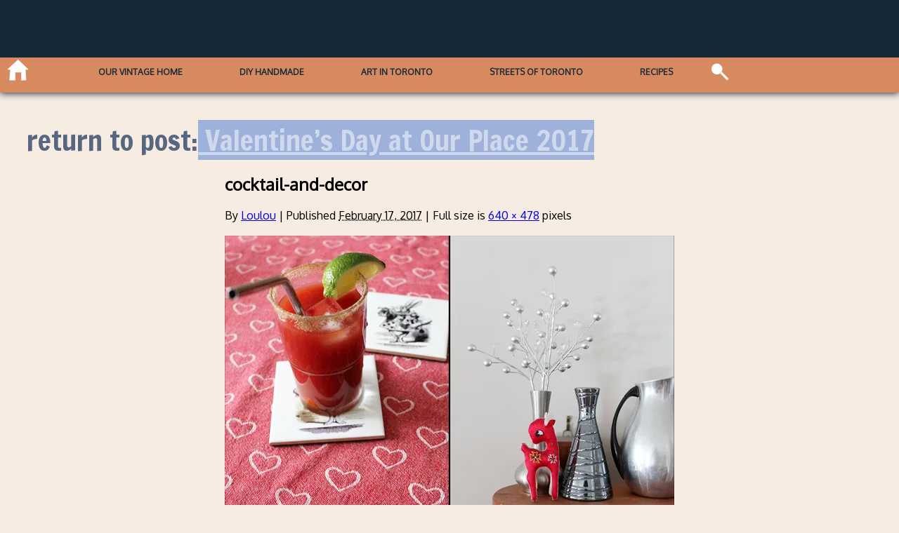

--- FILE ---
content_type: text/html; charset=UTF-8
request_url: https://www.loulou.to/time-at-home/valentines-day-at-our-place-including-some-delectable-sweet-treats/attachment/cocktail-and-decor/
body_size: 8059
content:
<!DOCTYPE html>
<html lang="en-US">
<meta charset="UTF-8" />
<meta name="viewport" content="width=device-width, initial-scale=1.0">
<head>
  <title>cocktail-and-decor | Loulou</title>
  <link rel="profile" href="http://gmpg.org/xfn/11" />
  <link rel="stylesheet" type="text/css" media="all" href="https://www.loulou.to/wp-content/themes/loulou_2023/style.css" />
  <link rel="pingback" href="https://www.loulou.to/xmlrpc.php" />
  <script>
    var  width = Math.max(document.documentElement.clientWidth, window.innerWidth || 0);
    var  height= Math.max(document.documentElement.clientHeight, window.innerHeight || 0)
    var  dratio = width/height;
    var  mydevice = null;
    var  ori= null;
    var  nuller;
    var  theme_url = 'https://www.loulou.to/wp-content/themes/loulou_2023'; 
    var  site_url = 'https://www.loulou.to';

    var  img_queue = [];
    var  sldr_queue = [];
    var  recent_queue = [];
    var  sch_queue = [];
    var  use_queue = [];

    
    
    var mobile_test ;
    var bloginfo = 'A Toronto Based Art and Lifestyle Site';

    
  </script>
 <script data-ad-client="ca-pub-4548716392420622" async src="https://pagead2.googlesyndication.com/pagead/js/adsbygoogle.js"></script>
    <meta name='robots' content='max-image-preview:large' />
<link rel='dns-prefetch' href='//fonts.googleapis.com' />
<link rel='dns-prefetch' href='//jetpack.wordpress.com' />
<link rel='dns-prefetch' href='//s0.wp.com' />
<link rel='dns-prefetch' href='//public-api.wordpress.com' />
<link rel='dns-prefetch' href='//0.gravatar.com' />
<link rel='dns-prefetch' href='//1.gravatar.com' />
<link rel='dns-prefetch' href='//2.gravatar.com' />
<link rel='dns-prefetch' href='//i0.wp.com' />
<link rel='dns-prefetch' href='//c0.wp.com' />
<link rel="alternate" type="application/rss+xml" title="Loulou &raquo; cocktail-and-decor Comments Feed" href="https://www.loulou.to/time-at-home/valentines-day-at-our-place-including-some-delectable-sweet-treats/attachment/cocktail-and-decor/feed/" />
<script type="text/javascript">
window._wpemojiSettings = {"baseUrl":"https:\/\/s.w.org\/images\/core\/emoji\/14.0.0\/72x72\/","ext":".png","svgUrl":"https:\/\/s.w.org\/images\/core\/emoji\/14.0.0\/svg\/","svgExt":".svg","source":{"concatemoji":"https:\/\/www.loulou.to\/wp-includes\/js\/wp-emoji-release.min.js?ver=6.1.9"}};
/*! This file is auto-generated */
!function(e,a,t){var n,r,o,i=a.createElement("canvas"),p=i.getContext&&i.getContext("2d");function s(e,t){var a=String.fromCharCode,e=(p.clearRect(0,0,i.width,i.height),p.fillText(a.apply(this,e),0,0),i.toDataURL());return p.clearRect(0,0,i.width,i.height),p.fillText(a.apply(this,t),0,0),e===i.toDataURL()}function c(e){var t=a.createElement("script");t.src=e,t.defer=t.type="text/javascript",a.getElementsByTagName("head")[0].appendChild(t)}for(o=Array("flag","emoji"),t.supports={everything:!0,everythingExceptFlag:!0},r=0;r<o.length;r++)t.supports[o[r]]=function(e){if(p&&p.fillText)switch(p.textBaseline="top",p.font="600 32px Arial",e){case"flag":return s([127987,65039,8205,9895,65039],[127987,65039,8203,9895,65039])?!1:!s([55356,56826,55356,56819],[55356,56826,8203,55356,56819])&&!s([55356,57332,56128,56423,56128,56418,56128,56421,56128,56430,56128,56423,56128,56447],[55356,57332,8203,56128,56423,8203,56128,56418,8203,56128,56421,8203,56128,56430,8203,56128,56423,8203,56128,56447]);case"emoji":return!s([129777,127995,8205,129778,127999],[129777,127995,8203,129778,127999])}return!1}(o[r]),t.supports.everything=t.supports.everything&&t.supports[o[r]],"flag"!==o[r]&&(t.supports.everythingExceptFlag=t.supports.everythingExceptFlag&&t.supports[o[r]]);t.supports.everythingExceptFlag=t.supports.everythingExceptFlag&&!t.supports.flag,t.DOMReady=!1,t.readyCallback=function(){t.DOMReady=!0},t.supports.everything||(n=function(){t.readyCallback()},a.addEventListener?(a.addEventListener("DOMContentLoaded",n,!1),e.addEventListener("load",n,!1)):(e.attachEvent("onload",n),a.attachEvent("onreadystatechange",function(){"complete"===a.readyState&&t.readyCallback()})),(e=t.source||{}).concatemoji?c(e.concatemoji):e.wpemoji&&e.twemoji&&(c(e.twemoji),c(e.wpemoji)))}(window,document,window._wpemojiSettings);
</script>
<style type="text/css">
img.wp-smiley,
img.emoji {
	display: inline !important;
	border: none !important;
	box-shadow: none !important;
	height: 1em !important;
	width: 1em !important;
	margin: 0 0.07em !important;
	vertical-align: -0.1em !important;
	background: none !important;
	padding: 0 !important;
}
</style>
	<link rel='stylesheet' id='fonter0-css' href='https://fonts.googleapis.com/css?family=Oxygen&#038;ver=6.1.9' type='text/css' media='all' />
<link rel='stylesheet' id='fonter1-css' href='https://fonts.googleapis.com/css?family=Poppins&#038;ver=6.1.9' type='text/css' media='all' />
<link rel='stylesheet' id='fonter2-css' href='https://fonts.googleapis.com/css?family=Kanit&#038;ver=6.1.9' type='text/css' media='all' />
<link rel='stylesheet' id='fonter3-css' href='https://fonts.googleapis.com/css?family=Hind+Siliguri&#038;ver=6.1.9' type='text/css' media='all' />
<link rel='stylesheet' id='fonter4-css' href='https://fonts.googleapis.com/css?family=Francois+One&#038;ver=6.1.9' type='text/css' media='all' />
<link rel='stylesheet' id='wp-block-library-css' href='https://c0.wp.com/c/6.1.9/wp-includes/css/dist/block-library/style.min.css' type='text/css' media='all' />
<style id='wp-block-library-inline-css' type='text/css'>
.has-text-align-justify{text-align:justify;}
</style>
<link rel='stylesheet' id='ll-recipe-style-css' href='https://www.loulou.to/wp-content/plugins/ll-recipe/style.css?ver=1636037417' type='text/css' media='all' />
<link rel='stylesheet' id='mediaelement-css' href='https://c0.wp.com/c/6.1.9/wp-includes/js/mediaelement/mediaelementplayer-legacy.min.css' type='text/css' media='all' />
<link rel='stylesheet' id='wp-mediaelement-css' href='https://c0.wp.com/c/6.1.9/wp-includes/js/mediaelement/wp-mediaelement.min.css' type='text/css' media='all' />
<link rel='stylesheet' id='theme-style-css' href='https://www.loulou.to/wp-content/themes/loulou_2023/style.css?ver=1' type='text/css' media='all' />
<link rel='stylesheet' id='classic-theme-styles-css' href='https://c0.wp.com/c/6.1.9/wp-includes/css/classic-themes.min.css' type='text/css' media='all' />
<style id='global-styles-inline-css' type='text/css'>
body{--wp--preset--color--black: #000000;--wp--preset--color--cyan-bluish-gray: #abb8c3;--wp--preset--color--white: #ffffff;--wp--preset--color--pale-pink: #f78da7;--wp--preset--color--vivid-red: #cf2e2e;--wp--preset--color--luminous-vivid-orange: #ff6900;--wp--preset--color--luminous-vivid-amber: #fcb900;--wp--preset--color--light-green-cyan: #7bdcb5;--wp--preset--color--vivid-green-cyan: #00d084;--wp--preset--color--pale-cyan-blue: #8ed1fc;--wp--preset--color--vivid-cyan-blue: #0693e3;--wp--preset--color--vivid-purple: #9b51e0;--wp--preset--gradient--vivid-cyan-blue-to-vivid-purple: linear-gradient(135deg,rgba(6,147,227,1) 0%,rgb(155,81,224) 100%);--wp--preset--gradient--light-green-cyan-to-vivid-green-cyan: linear-gradient(135deg,rgb(122,220,180) 0%,rgb(0,208,130) 100%);--wp--preset--gradient--luminous-vivid-amber-to-luminous-vivid-orange: linear-gradient(135deg,rgba(252,185,0,1) 0%,rgba(255,105,0,1) 100%);--wp--preset--gradient--luminous-vivid-orange-to-vivid-red: linear-gradient(135deg,rgba(255,105,0,1) 0%,rgb(207,46,46) 100%);--wp--preset--gradient--very-light-gray-to-cyan-bluish-gray: linear-gradient(135deg,rgb(238,238,238) 0%,rgb(169,184,195) 100%);--wp--preset--gradient--cool-to-warm-spectrum: linear-gradient(135deg,rgb(74,234,220) 0%,rgb(151,120,209) 20%,rgb(207,42,186) 40%,rgb(238,44,130) 60%,rgb(251,105,98) 80%,rgb(254,248,76) 100%);--wp--preset--gradient--blush-light-purple: linear-gradient(135deg,rgb(255,206,236) 0%,rgb(152,150,240) 100%);--wp--preset--gradient--blush-bordeaux: linear-gradient(135deg,rgb(254,205,165) 0%,rgb(254,45,45) 50%,rgb(107,0,62) 100%);--wp--preset--gradient--luminous-dusk: linear-gradient(135deg,rgb(255,203,112) 0%,rgb(199,81,192) 50%,rgb(65,88,208) 100%);--wp--preset--gradient--pale-ocean: linear-gradient(135deg,rgb(255,245,203) 0%,rgb(182,227,212) 50%,rgb(51,167,181) 100%);--wp--preset--gradient--electric-grass: linear-gradient(135deg,rgb(202,248,128) 0%,rgb(113,206,126) 100%);--wp--preset--gradient--midnight: linear-gradient(135deg,rgb(2,3,129) 0%,rgb(40,116,252) 100%);--wp--preset--duotone--dark-grayscale: url('#wp-duotone-dark-grayscale');--wp--preset--duotone--grayscale: url('#wp-duotone-grayscale');--wp--preset--duotone--purple-yellow: url('#wp-duotone-purple-yellow');--wp--preset--duotone--blue-red: url('#wp-duotone-blue-red');--wp--preset--duotone--midnight: url('#wp-duotone-midnight');--wp--preset--duotone--magenta-yellow: url('#wp-duotone-magenta-yellow');--wp--preset--duotone--purple-green: url('#wp-duotone-purple-green');--wp--preset--duotone--blue-orange: url('#wp-duotone-blue-orange');--wp--preset--font-size--small: 13px;--wp--preset--font-size--medium: 20px;--wp--preset--font-size--large: 36px;--wp--preset--font-size--x-large: 42px;--wp--preset--spacing--20: 0.44rem;--wp--preset--spacing--30: 0.67rem;--wp--preset--spacing--40: 1rem;--wp--preset--spacing--50: 1.5rem;--wp--preset--spacing--60: 2.25rem;--wp--preset--spacing--70: 3.38rem;--wp--preset--spacing--80: 5.06rem;}:where(.is-layout-flex){gap: 0.5em;}body .is-layout-flow > .alignleft{float: left;margin-inline-start: 0;margin-inline-end: 2em;}body .is-layout-flow > .alignright{float: right;margin-inline-start: 2em;margin-inline-end: 0;}body .is-layout-flow > .aligncenter{margin-left: auto !important;margin-right: auto !important;}body .is-layout-constrained > .alignleft{float: left;margin-inline-start: 0;margin-inline-end: 2em;}body .is-layout-constrained > .alignright{float: right;margin-inline-start: 2em;margin-inline-end: 0;}body .is-layout-constrained > .aligncenter{margin-left: auto !important;margin-right: auto !important;}body .is-layout-constrained > :where(:not(.alignleft):not(.alignright):not(.alignfull)){max-width: var(--wp--style--global--content-size);margin-left: auto !important;margin-right: auto !important;}body .is-layout-constrained > .alignwide{max-width: var(--wp--style--global--wide-size);}body .is-layout-flex{display: flex;}body .is-layout-flex{flex-wrap: wrap;align-items: center;}body .is-layout-flex > *{margin: 0;}:where(.wp-block-columns.is-layout-flex){gap: 2em;}.has-black-color{color: var(--wp--preset--color--black) !important;}.has-cyan-bluish-gray-color{color: var(--wp--preset--color--cyan-bluish-gray) !important;}.has-white-color{color: var(--wp--preset--color--white) !important;}.has-pale-pink-color{color: var(--wp--preset--color--pale-pink) !important;}.has-vivid-red-color{color: var(--wp--preset--color--vivid-red) !important;}.has-luminous-vivid-orange-color{color: var(--wp--preset--color--luminous-vivid-orange) !important;}.has-luminous-vivid-amber-color{color: var(--wp--preset--color--luminous-vivid-amber) !important;}.has-light-green-cyan-color{color: var(--wp--preset--color--light-green-cyan) !important;}.has-vivid-green-cyan-color{color: var(--wp--preset--color--vivid-green-cyan) !important;}.has-pale-cyan-blue-color{color: var(--wp--preset--color--pale-cyan-blue) !important;}.has-vivid-cyan-blue-color{color: var(--wp--preset--color--vivid-cyan-blue) !important;}.has-vivid-purple-color{color: var(--wp--preset--color--vivid-purple) !important;}.has-black-background-color{background-color: var(--wp--preset--color--black) !important;}.has-cyan-bluish-gray-background-color{background-color: var(--wp--preset--color--cyan-bluish-gray) !important;}.has-white-background-color{background-color: var(--wp--preset--color--white) !important;}.has-pale-pink-background-color{background-color: var(--wp--preset--color--pale-pink) !important;}.has-vivid-red-background-color{background-color: var(--wp--preset--color--vivid-red) !important;}.has-luminous-vivid-orange-background-color{background-color: var(--wp--preset--color--luminous-vivid-orange) !important;}.has-luminous-vivid-amber-background-color{background-color: var(--wp--preset--color--luminous-vivid-amber) !important;}.has-light-green-cyan-background-color{background-color: var(--wp--preset--color--light-green-cyan) !important;}.has-vivid-green-cyan-background-color{background-color: var(--wp--preset--color--vivid-green-cyan) !important;}.has-pale-cyan-blue-background-color{background-color: var(--wp--preset--color--pale-cyan-blue) !important;}.has-vivid-cyan-blue-background-color{background-color: var(--wp--preset--color--vivid-cyan-blue) !important;}.has-vivid-purple-background-color{background-color: var(--wp--preset--color--vivid-purple) !important;}.has-black-border-color{border-color: var(--wp--preset--color--black) !important;}.has-cyan-bluish-gray-border-color{border-color: var(--wp--preset--color--cyan-bluish-gray) !important;}.has-white-border-color{border-color: var(--wp--preset--color--white) !important;}.has-pale-pink-border-color{border-color: var(--wp--preset--color--pale-pink) !important;}.has-vivid-red-border-color{border-color: var(--wp--preset--color--vivid-red) !important;}.has-luminous-vivid-orange-border-color{border-color: var(--wp--preset--color--luminous-vivid-orange) !important;}.has-luminous-vivid-amber-border-color{border-color: var(--wp--preset--color--luminous-vivid-amber) !important;}.has-light-green-cyan-border-color{border-color: var(--wp--preset--color--light-green-cyan) !important;}.has-vivid-green-cyan-border-color{border-color: var(--wp--preset--color--vivid-green-cyan) !important;}.has-pale-cyan-blue-border-color{border-color: var(--wp--preset--color--pale-cyan-blue) !important;}.has-vivid-cyan-blue-border-color{border-color: var(--wp--preset--color--vivid-cyan-blue) !important;}.has-vivid-purple-border-color{border-color: var(--wp--preset--color--vivid-purple) !important;}.has-vivid-cyan-blue-to-vivid-purple-gradient-background{background: var(--wp--preset--gradient--vivid-cyan-blue-to-vivid-purple) !important;}.has-light-green-cyan-to-vivid-green-cyan-gradient-background{background: var(--wp--preset--gradient--light-green-cyan-to-vivid-green-cyan) !important;}.has-luminous-vivid-amber-to-luminous-vivid-orange-gradient-background{background: var(--wp--preset--gradient--luminous-vivid-amber-to-luminous-vivid-orange) !important;}.has-luminous-vivid-orange-to-vivid-red-gradient-background{background: var(--wp--preset--gradient--luminous-vivid-orange-to-vivid-red) !important;}.has-very-light-gray-to-cyan-bluish-gray-gradient-background{background: var(--wp--preset--gradient--very-light-gray-to-cyan-bluish-gray) !important;}.has-cool-to-warm-spectrum-gradient-background{background: var(--wp--preset--gradient--cool-to-warm-spectrum) !important;}.has-blush-light-purple-gradient-background{background: var(--wp--preset--gradient--blush-light-purple) !important;}.has-blush-bordeaux-gradient-background{background: var(--wp--preset--gradient--blush-bordeaux) !important;}.has-luminous-dusk-gradient-background{background: var(--wp--preset--gradient--luminous-dusk) !important;}.has-pale-ocean-gradient-background{background: var(--wp--preset--gradient--pale-ocean) !important;}.has-electric-grass-gradient-background{background: var(--wp--preset--gradient--electric-grass) !important;}.has-midnight-gradient-background{background: var(--wp--preset--gradient--midnight) !important;}.has-small-font-size{font-size: var(--wp--preset--font-size--small) !important;}.has-medium-font-size{font-size: var(--wp--preset--font-size--medium) !important;}.has-large-font-size{font-size: var(--wp--preset--font-size--large) !important;}.has-x-large-font-size{font-size: var(--wp--preset--font-size--x-large) !important;}
.wp-block-navigation a:where(:not(.wp-element-button)){color: inherit;}
:where(.wp-block-columns.is-layout-flex){gap: 2em;}
.wp-block-pullquote{font-size: 1.5em;line-height: 1.6;}
</style>
<link rel='stylesheet' id='jetpack_css-css' href='https://c0.wp.com/p/jetpack/11.5.3/css/jetpack.css' type='text/css' media='all' />
<script type='text/javascript' src='https://c0.wp.com/c/6.1.9/wp-includes/js/jquery/jquery.min.js' id='jquery-core-js'></script>
<script type='text/javascript' src='https://c0.wp.com/c/6.1.9/wp-includes/js/jquery/jquery-migrate.min.js' id='jquery-migrate-js'></script>
<script type='text/javascript' src='https://www.loulou.to/wp-content/plugins/ll-recipe/print-core.js?ver=1.1.0' id='ll-recipe-print-core-js'></script>
<script type='text/javascript' src='https://www.loulou.to/wp-content/themes/loulou_2023/js/core.js?ver=1.1.1' id='core-js'></script>
<script type='text/javascript' src='https://www.loulou.to/wp-content/themes/loulou_2023/js/ajax-classes.js?ver=1.1.0' id='ajaxer-js'></script>
<script type='text/javascript' src='https://www.loulou.to/wp-content/themes/loulou_2023/js/jquery.mobile.custom.min.js' id='mobly-js'></script>
<link rel="https://api.w.org/" href="https://www.loulou.to/wp-json/" /><link rel="alternate" type="application/json" href="https://www.loulou.to/wp-json/wp/v2/media/35279" /><link rel="EditURI" type="application/rsd+xml" title="RSD" href="https://www.loulou.to/xmlrpc.php?rsd" />
<link rel="wlwmanifest" type="application/wlwmanifest+xml" href="https://www.loulou.to/wp-includes/wlwmanifest.xml" />
<meta name="generator" content="WordPress 6.1.9" />
<link rel='shortlink' href='https://wp.me/a1Vx7S-9b1' />
<link rel="alternate" type="application/json+oembed" href="https://www.loulou.to/wp-json/oembed/1.0/embed?url=https%3A%2F%2Fwww.loulou.to%2Ftime-at-home%2Fvalentines-day-at-our-place-including-some-delectable-sweet-treats%2Fattachment%2Fcocktail-and-decor%2F" />
<link rel="alternate" type="text/xml+oembed" href="https://www.loulou.to/wp-json/oembed/1.0/embed?url=https%3A%2F%2Fwww.loulou.to%2Ftime-at-home%2Fvalentines-day-at-our-place-including-some-delectable-sweet-treats%2Fattachment%2Fcocktail-and-decor%2F&#038;format=xml" />
<script>
  (function(i,s,o,g,r,a,m){i['GoogleAnalyticsObject']=r;i[r]=i[r]||function(){
  (i[r].q=i[r].q||[]).push(arguments)},i[r].l=1*new Date();a=s.createElement(o),
  m=s.getElementsByTagName(o)[0];a.async=1;a.src=g;m.parentNode.insertBefore(a,m)
  })(window,document,'script','//www.google-analytics.com/analytics.js','ga');

  ga('create', 'UA-43696738-1', 'auto');
  ga('send', 'pageview');

</script>
	<style>img#wpstats{display:none}</style>
		  <!-- Global site tag (gtag.js) - Google Analytics -->
<script async src="https://www.googletagmanager.com/gtag/js?id=UA-43696738-1"></script>
<script>
  window.dataLayer = window.dataLayer || [];
  function gtag(){dataLayer.push(arguments);}
  gtag('js', new Date());

  gtag('config', 'UA-43696738-1');
</script>


  			<style type="text/css">
				/* If html does not have either class, do not show lazy loaded images. */
				html:not( .jetpack-lazy-images-js-enabled ):not( .js ) .jetpack-lazy-image {
					display: none;
				}
			</style>
			<script>
				document.documentElement.classList.add(
					'jetpack-lazy-images-js-enabled'
				);
			</script>
		
<!-- Jetpack Open Graph Tags -->
<meta property="og:type" content="article" />
<meta property="og:title" content="cocktail-and-decor" />
<meta property="og:url" content="https://www.loulou.to/time-at-home/valentines-day-at-our-place-including-some-delectable-sweet-treats/attachment/cocktail-and-decor/" />
<meta property="og:description" content="Visit the post for more." />
<meta property="article:published_time" content="2017-02-17T23:53:58+00:00" />
<meta property="article:modified_time" content="2017-02-17T23:53:58+00:00" />
<meta property="og:site_name" content="Loulou" />
<meta property="og:image" content="https://www.loulou.to/wp-content/uploads/2017/02/cocktail-and-decor.jpg" />
<meta property="og:image:alt" content="" />
<meta property="og:locale" content="en_US" />
<meta name="twitter:text:title" content="cocktail-and-decor" />
<meta name="twitter:image" content="https://i0.wp.com/www.loulou.to/wp-content/uploads/2017/02/cocktail-and-decor.jpg?fit=640%2C478&#038;ssl=1&#038;w=640" />
<meta name="twitter:card" content="summary_large_image" />
<meta name="twitter:description" content="Visit the post for more." />

<!-- End Jetpack Open Graph Tags -->
</head>
<!--header.php-->
<body class="attachment attachment-template-default single single-attachment postid-35279 attachmentid-35279 attachment-jpeg">
<div id="wrapper" class="hfeed">
  <header id="header" class="page-header front-header">
    <div class="logo_inner" id="logo_canvas" onclick="location.reload(true)" ></div>
    <nav> 
      <div id="mobile-menu" class="mob-menu"></div>
      <div class="menu-wrapper" id="menu-wrapper">
        <span class="home-icon" onclick="gohome()"></span>  
      <!-- menu desktop tablet-->
        <div class="menu-menu-1-container"><ul id="menu-menu-1" class="menu-main-container"><li id="menu-item-44224" class="menu-item menu-item-type-taxonomy menu-item-object-category menu-item-44224"><a href="https://www.loulou.to/category/our-vintage-home/">Our Vintage Home</a></li>
<li id="menu-item-39481" class="menu-item menu-item-type-taxonomy menu-item-object-category menu-item-39481"><a href="https://www.loulou.to/category/making-things/">DIY Handmade</a></li>
<li id="menu-item-39487" class="menu-item menu-item-type-taxonomy menu-item-object-category menu-item-39487"><a href="https://www.loulou.to/category/art-in-toronto/">Art in Toronto</a></li>
<li id="menu-item-48906" class="menu-item menu-item-type-taxonomy menu-item-object-category menu-item-48906"><a href="https://www.loulou.to/category/streets-of-toronto/">Streets of Toronto</a></li>
<li id="menu-item-39821" class="menu-item menu-item-type-taxonomy menu-item-object-category menu-item-39821"><a href="https://www.loulou.to/category/recipes/">Recipes</a></li>
</ul></div>       <div class="icon-menu-wrapper">  
        <div class="search">
          <form role="search" method="get" id="ll-search-form" class="search-form" action="https://www.loulou.to/">
   
    
        <input type="search" class="search-field" id="ll-search-field"
            value="" name="s" placeholder=""
           title="Search for:" />
	  <input type="submit" class="search-submit" 
        value="Go" />
</form>        </div>
        
      </div>
     </div>
    </nav>
   
  </header>
<!--header-->
		<div id="container" class="single-attachment">
			<div id="content" role="main">

			

						<div class="the-loulou-post loulou-single posts_feed"">
			<h1 class="page-title goback">return to post:<a href="https://www.loulou.to/time-at-home/valentines-day-at-our-place-including-some-delectable-sweet-treats/" title="Return to Valentine&#8217;s Day at Our Place 2017" rel="gallery"><span class="meta-nav"></span> Valentine&#8217;s Day at Our Place 2017</a></h1>
		 <section class="loulou-post-attachment >
					
				
				<div id="post-35279" class="post-35279 attachment type-attachment status-inherit hentry">
					<h2 class="entry-title">cocktail-and-decor</h2>

					<div class="entry-meta">
						<span class="meta-prep meta-prep-author">By</span> <span class="author vcard"><a class="url fn n" href="https://www.loulou.to/author/loulou/" title="View all posts by Loulou" rel="author">Loulou</a></span>						<span class="meta-sep">|</span>
						<span class="meta-prep meta-prep-entry-date">Published</span> <span class="entry-date"><abbr class="published" title="6:53 pm">February 17, 2017</abbr></span> <span class="meta-sep">|</span> Full size is <a href="https://www.loulou.to/wp-content/uploads/2017/02/cocktail-and-decor.jpg" title="Link to full-size image">640 &times; 478</a> pixels											</div><!-- .entry-meta -->

					<div class="entry-content">
						<div class="entry-attachment">
						<p class="attachment"><a href="https://www.loulou.to/time-at-home/valentines-day-at-our-place-including-some-delectable-sweet-treats/attachment/making-a-valentine-with-stickers-from-german-magazine/" title="cocktail-and-decor" rel="attachment"><img width="640" height="478" src="https://i0.wp.com/www.loulou.to/wp-content/uploads/2017/02/cocktail-and-decor.jpg?fit=640%2C478&amp;ssl=1" class="attachment-900x900 size-900x900 jetpack-lazy-image" alt="" decoding="async" loading="lazy" data-lazy-srcset="https://i0.wp.com/www.loulou.to/wp-content/uploads/2017/02/cocktail-and-decor.jpg?w=640&amp;ssl=1 640w, https://i0.wp.com/www.loulou.to/wp-content/uploads/2017/02/cocktail-and-decor.jpg?resize=300%2C224&amp;ssl=1 300w" data-lazy-sizes="(max-width: 640px) 100vw, 640px" data-lazy-src="https://i0.wp.com/www.loulou.to/wp-content/uploads/2017/02/cocktail-and-decor.jpg?fit=640%2C478&amp;ssl=1&amp;is-pending-load=1" srcset="[data-uri]" /></a></p>














						<div id="nav-below" class="navigation loulou-nav">
							<div class="nav-previous"><a href='https://www.loulou.to/time-at-home/valentines-day-at-our-place-including-some-delectable-sweet-treats/attachment/gifts-2/'><span class="meta-nav"></span>previous post image</a></div>
							<div class="nav-next"><a href='https://www.loulou.to/time-at-home/valentines-day-at-our-place-including-some-delectable-sweet-treats/attachment/making-a-valentine-with-stickers-from-german-magazine/'>next post image<span class="meta-nav"></span></a></div>
						</div><!-- #nav-below -->
						</div><!-- .entry-attachment -->
						<div class="entry-caption"></div>


					</div><!-- .entry-content -->

					
				</div><!-- #post-## -->


			<div id="comments" class="loulou-comments">




		<div id="respond" class="comment-respond">
							<h3 id="reply-title" class="comment-reply-title">Leave a Comment					<small><a rel="nofollow" id="cancel-comment-reply-link" href="/time-at-home/valentines-day-at-our-place-including-some-delectable-sweet-treats/attachment/cocktail-and-decor/#respond" style="display:none;">Cancel reply</a></small>
				</h3>
						<form id="commentform" class="comment-form">
				<iframe
					title="Comment Form"
					src="https://jetpack.wordpress.com/jetpack-comment/?blogid=28488372&#038;postid=35279&#038;comment_registration=0&#038;require_name_email=1&#038;stc_enabled=1&#038;stb_enabled=1&#038;show_avatars=0&#038;avatar_default=blank&#038;greeting=Leave+a+Comment&#038;jetpack_comments_nonce=8697e71b64&#038;greeting_reply=Leave+a+Reply+to+%25s&#038;color_scheme=light&#038;lang=en_US&#038;jetpack_version=11.5.3&#038;show_cookie_consent=10&#038;has_cookie_consent=0&#038;token_key=%3Bnormal%3B&#038;sig=460ed6d8256286b622d9a8b1d55ecb015d7f30df#parent=https%3A%2F%2Fwww.loulou.to%2Ftime-at-home%2Fvalentines-day-at-our-place-including-some-delectable-sweet-treats%2Fattachment%2Fcocktail-and-decor%2F"
											name="jetpack_remote_comment"
						style="width:100%; height: 430px; border:0;"
										class="jetpack_remote_comment"
					id="jetpack_remote_comment"
					sandbox="allow-same-origin allow-top-navigation allow-scripts allow-forms allow-popups"
				>
									</iframe>
									<!--[if !IE]><!-->
					<script>
						document.addEventListener('DOMContentLoaded', function () {
							var commentForms = document.getElementsByClassName('jetpack_remote_comment');
							for (var i = 0; i < commentForms.length; i++) {
								commentForms[i].allowTransparency = false;
								commentForms[i].scrolling = 'no';
							}
						});
					</script>
					<!--<![endif]-->
							</form>
		</div>

		
		<input type="hidden" name="comment_parent" id="comment_parent" value="" />

		
</div><!-- #comments -->
</section>
</div>

			</div><!-- #content -->
		</div><!-- #container -->

<script type='text/javascript' src='https://c0.wp.com/c/6.1.9/wp-includes/js/jquery/ui/effect.min.js' id='jquery-effects-core-js'></script>
<script type='text/javascript' src='https://c0.wp.com/c/6.1.9/wp-includes/js/jquery/ui/effect-slide.min.js' id='jquery-effects-slide-js'></script>
<script type='text/javascript' src='https://c0.wp.com/p/jetpack/11.5.3/_inc/build/photon/photon.min.js' id='jetpack-photon-js'></script>
<script type='text/javascript' src='https://www.loulou.to/wp-content/plugins/jetpack/jetpack_vendor/automattic/jetpack-lazy-images/dist/intersection-observer.js?minify=false&#038;ver=83ec8aa758f883d6da14' id='jetpack-lazy-images-polyfill-intersectionobserver-js'></script>
<script type='text/javascript' id='jetpack-lazy-images-js-extra'>
/* <![CDATA[ */
var jetpackLazyImagesL10n = {"loading_warning":"Images are still loading. Please cancel your print and try again."};
/* ]]> */
</script>
<script type='text/javascript' src='https://www.loulou.to/wp-content/plugins/jetpack/jetpack_vendor/automattic/jetpack-lazy-images/dist/lazy-images.js?minify=false&#038;ver=8767d0da914b289bd862' id='jetpack-lazy-images-js'></script>
<script defer type='text/javascript' src='https://www.loulou.to/wp-content/plugins/akismet/_inc/akismet-frontend.js?ver=1668199911' id='akismet-frontend-js'></script>

		<!--[if IE]>
		<script type="text/javascript">
			if ( 0 === window.location.hash.indexOf( '#comment-' ) ) {
				// window.location.reload() doesn't respect the Hash in IE
				window.location.hash = window.location.hash;
			}
		</script>
		<![endif]-->
		<script type="text/javascript">
			(function () {
				var comm_par_el = document.getElementById( 'comment_parent' ),
					comm_par = ( comm_par_el && comm_par_el.value ) ? comm_par_el.value : '',
					frame = document.getElementById( 'jetpack_remote_comment' ),
					tellFrameNewParent;

				tellFrameNewParent = function () {
					if ( comm_par ) {
						frame.src = "https://jetpack.wordpress.com/jetpack-comment/?blogid=28488372&postid=35279&comment_registration=0&require_name_email=1&stc_enabled=1&stb_enabled=1&show_avatars=0&avatar_default=blank&greeting=Leave+a+Comment&jetpack_comments_nonce=8697e71b64&greeting_reply=Leave+a+Reply+to+%25s&color_scheme=light&lang=en_US&jetpack_version=11.5.3&show_cookie_consent=10&has_cookie_consent=0&token_key=%3Bnormal%3B&sig=460ed6d8256286b622d9a8b1d55ecb015d7f30df#parent=https%3A%2F%2Fwww.loulou.to%2Ftime-at-home%2Fvalentines-day-at-our-place-including-some-delectable-sweet-treats%2Fattachment%2Fcocktail-and-decor%2F" + '&replytocom=' + parseInt( comm_par, 10 ).toString();
					} else {
						frame.src = "https://jetpack.wordpress.com/jetpack-comment/?blogid=28488372&postid=35279&comment_registration=0&require_name_email=1&stc_enabled=1&stb_enabled=1&show_avatars=0&avatar_default=blank&greeting=Leave+a+Comment&jetpack_comments_nonce=8697e71b64&greeting_reply=Leave+a+Reply+to+%25s&color_scheme=light&lang=en_US&jetpack_version=11.5.3&show_cookie_consent=10&has_cookie_consent=0&token_key=%3Bnormal%3B&sig=460ed6d8256286b622d9a8b1d55ecb015d7f30df#parent=https%3A%2F%2Fwww.loulou.to%2Ftime-at-home%2Fvalentines-day-at-our-place-including-some-delectable-sweet-treats%2Fattachment%2Fcocktail-and-decor%2F";
					}
				};

				
				if ( 'undefined' !== typeof addComment ) {
					addComment._Jetpack_moveForm = addComment.moveForm;

					addComment.moveForm = function ( commId, parentId, respondId, postId ) {
						var returnValue = addComment._Jetpack_moveForm( commId, parentId, respondId, postId ),
							cancelClick, cancel;

						if ( false === returnValue ) {
							cancel = document.getElementById( 'cancel-comment-reply-link' );
							cancelClick = cancel.onclick;
							cancel.onclick = function () {
								var cancelReturn = cancelClick.call( this );
								if ( false !== cancelReturn ) {
									return cancelReturn;
								}

								if ( ! comm_par ) {
									return cancelReturn;
								}

								comm_par = 0;

								tellFrameNewParent();

								return cancelReturn;
							};
						}

						if ( comm_par == parentId ) {
							return returnValue;
						}

						comm_par = parentId;

						tellFrameNewParent();

						return returnValue;
					};
				}

				
				// Do the post message bit after the dom has loaded.
				document.addEventListener( 'DOMContentLoaded', function () {
					var iframe_url = "https:\/\/jetpack.wordpress.com";
					if ( window.postMessage ) {
						if ( document.addEventListener ) {
							window.addEventListener( 'message', function ( event ) {
								var origin = event.origin.replace( /^http:\/\//i, 'https://' );
								if ( iframe_url.replace( /^http:\/\//i, 'https://' ) !== origin ) {
									return;
								}
								frame.style.height = event.data + 'px';
							});
						} else if ( document.attachEvent ) {
							window.attachEvent( 'message', function ( event ) {
								var origin = event.origin.replace( /^http:\/\//i, 'https://' );
								if ( iframe_url.replace( /^http:\/\//i, 'https://' ) !== origin ) {
									return;
								}
								frame.style.height = event.data + 'px';
							});
						}
					}
				})

			})();
		</script>

			<script src='https://stats.wp.com/e-202604.js' defer></script>
	<script>
		_stq = window._stq || [];
		_stq.push([ 'view', {v:'ext',blog:'28488372',post:'35279',tz:'-5',srv:'www.loulou.to',j:'1:11.5.3'} ]);
		_stq.push([ 'clickTrackerInit', '28488372', '35279' ]);
	</script>

--- FILE ---
content_type: text/html; charset=utf-8
request_url: https://www.google.com/recaptcha/api2/aframe
body_size: 267
content:
<!DOCTYPE HTML><html><head><meta http-equiv="content-type" content="text/html; charset=UTF-8"></head><body><script nonce="kooW1gaQJICAwkPlrUG8ng">/** Anti-fraud and anti-abuse applications only. See google.com/recaptcha */ try{var clients={'sodar':'https://pagead2.googlesyndication.com/pagead/sodar?'};window.addEventListener("message",function(a){try{if(a.source===window.parent){var b=JSON.parse(a.data);var c=clients[b['id']];if(c){var d=document.createElement('img');d.src=c+b['params']+'&rc='+(localStorage.getItem("rc::a")?sessionStorage.getItem("rc::b"):"");window.document.body.appendChild(d);sessionStorage.setItem("rc::e",parseInt(sessionStorage.getItem("rc::e")||0)+1);localStorage.setItem("rc::h",'1768985869399');}}}catch(b){}});window.parent.postMessage("_grecaptcha_ready", "*");}catch(b){}</script></body></html>

--- FILE ---
content_type: text/javascript
request_url: https://www.loulou.to/wp-content/themes/loulou_2023/js/core.js?ver=1.1.1
body_size: 10499
content:
var nuller;
function AJIMG(){
  this.width= 0;
  this.height= 0;
  this.src= null;
  this.id= null;
}


function gohome(){
  window.location.href=site_url; 
}    
/**
 * utility function switches cursor to default state
 * @return {null}
 */
function default_cursor(){
  document.body.style.cursor= 'default';
}
/**
 * utility function switches cursor to a pointer
 * @return {null}
 */
function point_cursor(){
  document.body.style.cursor='pointer';
}

function add_trenders(id){
  var t = JSON.parse(mytrends);

  var wrap, fimg, title, s, alink;
  var xcount = 0;
  for( var i= 0 ; i < 4; i++){
    if( t[i].id != id){

      
      wrap= document.getElementById("trend"+xcount);
      sq = jQuery( wrap).width();
  
      fimg = document.createElement("img");
      fimg.setAttribute("src", t[i].img );
      wrap.appendChild(fimg);
      SLDR.position_image(fimg,parseInt(sq),145,640,198 );
      alink = document.createElement("a");
      alink.setAttribute("href", "?p="+t[i].id);
      title = document.createElement("span");
      title.setAttribute("class","trend-title");
      title.innerHTML =  t[i].title;
      title.onmouseover = point_cursor;
      title.onmouseleave = default_cursor;
      alink.appendChild(title);
      wrap.appendChild(alink) ;
      xcount++;
    }
  }
}



/**
   * [position_image description]
   * @param  {object} imga, DOM object for image 
   * @param  {integer} sw ,  container width
   * @param  {integer} sh , container height
   * @param  {integer} bw ,  image natural width
   * @param  {integer} bh   image natura height
   * @return {null}  
   */

var SLDR = {
  activ: false,
  ipos: 0,
  store:[],
  position_image2: function(imga,sw, sh, bw, bh){
    jQuery(imga).css({
      height: '100%',
      position: 'absolute',
      left: '50%',
      transform: 'translateX(-50%)'
    });
 },


 position_image: function(imga,sw, sh, bw, bh){

    if(typeof(imga) == "undefined") return;
   

    var test;
    var cond = false;
    var nuwidth, clipleft, nuheight,cliptop;


    
    if(sw > sh){
      test= true;
      if(  parseFloat(sw/sh) < parseFloat(bw/bh)  ) 
      {
        cond = false;
      }else{
        cond = true;
      }
     }else{
      test= false;
      if(  parseFloat(sw/sh) < parseFloat(bw/bh)  ) 
      {
        cond = false;
      }else{
        cond = true;
      }
    }
    
    if ( cond == true ) {
      nuwidth = sw;
      clipleft = 0;
      nuheight = parseInt((sw/bw) * bh );
      cliptop = Math.floor(( nuheight - sh) /2 ); 
    }else{
      nuheight = sh;
      cliptop = 0;
      nuwidth = parseInt((sh/bh) * bw);
      clipleft = Math.floor((nuwidth - sw)/2) -4; 

    }

    imga.parentNode.toppos = cliptop;
    imga.parentNode.leftpos = clipleft;
   
    jQuery(imga).css({
      height: ''+nuheight+'px',

      position: 'absolute',
      width: ''+nuwidth+'px',
      
      left: '-'+Math.abs(clipleft)+'px',
      top: '-'+Math.abs(cliptop)+'px ',
    });



  
   


  },

  /**
   * slides slider left one position
   * @param  {object} obj, image that event was triggered upon
   * @return {null}   
   */
  slide_left: function(obj){
    var stack = jQuery(".slida" );
    SLDR.activ = false;
     
    if ( this.ipos < stack.length-1  ) { 

      this.slide_jump(this.ipos+1,  "latest-slider");
    }else{
      this.slide_jump(0,  "latest-slider",  "easeInOutQuad");
    }
  },
  /**
   * slides slider right one position
   * @param  {object} obj, image that event was triggered upon
   * @return {null}   
   */
  slide_right: function(obj){
    var stack = jQuery(".slida" );
   
    SLDR.activ = false;

    if ( this.ipos > 0 ) { 
      this.slide_jump(this.ipos-1, "latest-slider");
    }else{
      this.slide_jump(stack.length-1, "latest-slider", "easeInOutQuad");
    }
  },
  

  set_slider: function (w, h){
   
    var lef = function(){
      this.self.slide_left(this);
    };
    var rgt = function(){
      this.self.slide_right(this);
    };
    jQuery(".lt-slide-wrap").css({"width": w+"px", "height": h+"px"});
    var slides = jQuery(".slida");
    for ( var i = 0 ; i < slides.length; i++){
      slides[i].self = this;
      this.position_image(slides[i] ,w, h, jQuery(slides[i]).width(), jQuery(slides[i]).height());
      if( i == 0 ){
        jQuery(slides[i].parentNode).show("very fast");
        jQuery("#"+slides[i].parentNode.id+" > a").show();
      }else{
        jQuery(slides[i].parentNode).hide("very fast");
        jQuery("#"+slides[i].parentNode.id+" > a").hide()       
      }

      jQuery(slides[i]).on( "swipeleft",lef);
      jQuery(slides[i]).on( "swiperight",rgt);
     
    }
  },
  /**
   * adds UI dots on top of image slider to show position and allow for touch / click triggering of slider
   * @param {string} holderID, DOM id of container object
   * @param {integer} i , dot iteration number directly relative to slider images
   * @param {string} hook , specific char string to set id of dot in slider
   */
  add_slider_dot: function(holderID, i, hook){
    var dot = document.getElementById(hook+"-slider-dot-"+i);
 ///   console.log( dot);
    if( dot == nuller ){
        dot = document.createElement("li");
      if(i == 0 ){
        dot.setAttribute("class", "slider-dot hot-dot");
      }else{
        dot.setAttribute("class", "slider-dot");
      }
      dot.setAttribute("id",hook+"-slider-dot-"+i);
      dot.rel = i;
      dot.self = this;
      dot.onmouseover = point_cursor;
      dot.onmouseout = default_cursor;
      document.getElementById(holderID).appendChild(dot);

      add_event(dot, "touchstart", function(){
        this.self.slide_jump(this.rel, "latest-slider", "easeInQuart");
      });
      add_event(dot, "click", function(){
        this.self.slide_jump(this.rel, "latest-slider", "easeInQuart");
      });
    }
  },
  /**
   * gets the current ipos for slider referenced in defined rel property of DOM object
   * @param  {object} obj, DOM object for image in slider 
   * @return {string} returns object id c
   */
  get_ipos_id: function(obj){
    if(typeof(obj.ipos)=="undefined" ){
      this.get_ipos_id(obj.parentNode);
    }else if ( typeof(obj.ipos)== "number"){
      return obj.id;  
    }
  },
  /**
   * switches slides after trigger by dot click touch
   * @param  {integer} i  , iteration position of dot in slider queue 
   * @param  {string} id , DOM id of slider container
   * @param  {string} ease , jQuery easing parameter
   * @return {null} 
   */
  slide_jump: function ( i, id , ease){
    
    if (! ease)ease = "swing";
    var idr = id.split("-");
    ///var ipos = document.getElementById(id).ipos;

    if(this.ipos == i)  return;
    if ( SLDR.activ == true) return;
    SLDR.activ = true;
    i = parseInt(i);
    jQuery( ".hot-dot").removeClass("hot-dot");
    jQuery( "#LOULOU-slider-dot-"+i).addClass("hot-dot");

    var slideout = document.getElementById(id+"_"+this.ipos+"");
    var linkout = jQuery("#"+id+"_"+this.ipos+" > a ");



    var slidein = document.getElementById(id+"_"+i+"");
    var linkin = jQuery("#"+id+"_"+i+" > a ");


    var wrapper = slideout.parentNode;
    var offset;

    
    if ( this.ipos > i ) {
      offset = parseInt(jQuery(wrapper).width() );
      jQuery(slidein).css({left: "-="+offset+"px"});
      jQuery(slidein).show();
      jQuery(linkin).show();
      
      jQuery(slideout).animate({
        left : "+="+parseInt(offset)+"px"
      }, 500,ease, function(){
        jQuery(this).hide();
        jQuery(this).css({left: ""+this.leftpos+"px"});
        jQuery( linkout).hide()
      });

      jQuery(slidein).animate({
        left : "+="+parseInt(offset)+"px"
      },500, ease,function(){
        SLDR.activ = false;
        jQuery(this).css({left: "0px"});
      });
    }else{
      offset = parseInt(jQuery(wrapper).width());
      jQuery(slidein).css({left: "+="+offset+"px"});
      jQuery(slidein).show();
      jQuery(linkin).show();

      jQuery(slideout).animate({
        left : "-="+parseInt(offset)+"px"
      },500, ease, function(){
        jQuery(this).hide();
        jQuery(this).css({left: ""+this.leftpos+"px" });
        jQuery( linkout).hide()
      });
      jQuery(slidein).animate({
          left : "-="+parseInt(offset)+"px"
        }, 500, ease, function(){
        SLDR.activ = false;
        jQuery(this).css({left: "0px"});
      });
    }
  this.ipos=i;
  },
  
};


/**
 * utility function to add window event
 * @param {object} elem, DOM object
 * @param {string} evtType, window event type ["mouseover,"mousedown", "click"..]
 * @param {callback} func,  callback method to execute after window event triggered
 */
function add_event(elem, evtType, func) {
  if (elem.addEventListener) {
    elem.addEventListener(evtType, func, false);
  }else if(elem.attachEvent) {
    elem.attachEvent("on" + evtType, func);
  }else{
    elem["on" + evtType] = func;
  }
}
/**
 * utility function to remove window event
 * @param {object} elem, DOM object
 * @param {string} evtType, window event type ["mouseover,"mousedown", "click"..]
 * @param {callback} func,  callback method to remove from window event trigger
 */
function remove_event(elem, evtType, func) {
  if (elem.removeEventListener) {
    elem.removeEventListener(evtType, func, false);
  }else if(elem.detachEvent) {
    elem.detachEvent("on" + evtType, func);
  }else{
    elem["on" + evtType] = null;
  }
}  
function reload(){
  window.location.reload(true)
}
function loadpage(i){
//console.log(site_url+"?p="+i)
window.location.href = site_url+"?p="+i; 
}









window.mobilecheck = function() {
  var check = false;
  (function(a){if(/(android|bb\d+|meego).+mobile|avantgo|bada\/|blackberry|blazer|compal|elaine|fennec|hiptop|iemobile|ip(hone|od)|iris|kindle|lge |maemo|midp|mmp|mobile.+firefox|netfront|opera m(ob|in)i|palm( os)?|phone|p(ixi|re)\/|plucker|pocket|psp|series(4|6)0|symbian|treo|up\.(browser|link)|vodafone|wap|windows ce|xda|xiino/i.test(a)||/1207|6310|6590|3gso|4thp|50[1-6]i|770s|802s|a wa|abac|ac(er|oo|s\-)|ai(ko|rn)|al(av|ca|co)|amoi|an(ex|ny|yw)|aptu|ar(ch|go)|as(te|us)|attw|au(di|\-m|r |s )|avan|be(ck|ll|nq)|bi(lb|rd)|bl(ac|az)|br(e|v)w|bumb|bw\-(n|u)|c55\/|capi|ccwa|cdm\-|cell|chtm|cldc|cmd\-|co(mp|nd)|craw|da(it|ll|ng)|dbte|dc\-s|devi|dica|dmob|do(c|p)o|ds(12|\-d)|el(49|ai)|em(l2|ul)|er(ic|k0)|esl8|ez([4-7]0|os|wa|ze)|fetc|fly(\-|_)|g1 u|g560|gene|gf\-5|g\-mo|go(\.w|od)|gr(ad|un)|haie|hcit|hd\-(m|p|t)|hei\-|hi(pt|ta)|hp( i|ip)|hs\-c|ht(c(\-| |_|a|g|p|s|t)|tp)|hu(aw|tc)|i\-(20|go|ma)|i230|iac( |\-|\/)|ibro|idea|ig01|ikom|im1k|inno|ipaq|iris|ja(t|v)a|jbro|jemu|jigs|kddi|keji|kgt( |\/)|klon|kpt |kwc\-|kyo(c|k)|le(no|xi)|lg( g|\/(k|l|u)|50|54|\-[a-w])|libw|lynx|m1\-w|m3ga|m50\/|ma(te|ui|xo)|mc(01|21|ca)|m\-cr|me(rc|ri)|mi(o8|oa|ts)|mmef|mo(01|02|bi|de|do|t(\-| |o|v)|zz)|mt(50|p1|v )|mwbp|mywa|n10[0-2]|n20[2-3]|n30(0|2)|n50(0|2|5)|n7(0(0|1)|10)|ne((c|m)\-|on|tf|wf|wg|wt)|nok(6|i)|nzph|o2im|op(ti|wv)|oran|owg1|p800|pan(a|d|t)|pdxg|pg(13|\-([1-8]|c))|phil|pire|pl(ay|uc)|pn\-2|po(ck|rt|se)|prox|psio|pt\-g|qa\-a|qc(07|12|21|32|60|\-[2-7]|i\-)|qtek|r380|r600|raks|rim9|ro(ve|zo)|s55\/|sa(ge|ma|mm|ms|ny|va)|sc(01|h\-|oo|p\-)|sdk\/|se(c(\-|0|1)|47|mc|nd|ri)|sgh\-|shar|sie(\-|m)|sk\-0|sl(45|id)|sm(al|ar|b3|it|t5)|so(ft|ny)|sp(01|h\-|v\-|v )|sy(01|mb)|t2(18|50)|t6(00|10|18)|ta(gt|lk)|tcl\-|tdg\-|tel(i|m)|tim\-|t\-mo|to(pl|sh)|ts(70|m\-|m3|m5)|tx\-9|up(\.b|g1|si)|utst|v400|v750|veri|vi(rg|te)|vk(40|5[0-3]|\-v)|vm40|voda|vulc|vx(52|53|60|61|70|80|81|83|85|98)|w3c(\-| )|webc|whit|wi(g |nc|nw)|wmlb|wonu|x700|yas\-|your|zeto|zte\-/i.test(a.substr(0,4))) check = true;})(navigator.userAgent||navigator.vendor||window.opera);
  return check;
};



function fly_the_tab(){
  var targ = document.getElementById("theflag");
  var pos = jQuery(targ).offset();
  var hgt =  jQuery(targ).outerHeight();
  var dist =  ( pos.top+hgt);

  jQuery(targ).animate({bottom: "0px"}, 500);

  if( jQuery(targ).hasClass("category-archived")){
    jQuery(targ).slideToggle("fast");
    jQuery(targ).show();
  }
    
}

function slide_the_cat(){

  var targ = document.getElementById("theflag");
  targ.style.top  = "-1200px";
   targ.style.left  = "-1200px";
  var pos = jQuery(targ).offset();
  var pos2 = jQuery(targ.parentNode).offset();
  

  var hgt =  jQuery(targ).outerHeight();
  var hgt2 =  jQuery(targ.parentNode).outerHeight();
  
  var wid =  jQuery(targ).outerWidth();
  
  var dist =  Math.abs( pos2.top - (hgt2)-(2*hgt) );
  console.log(dist);
  console.log( "left "+pos2.left+" wid "+wid);
  jQuery(targ).animate({
    top: "+="+parseInt(1200+dist-hgt-20)+"px",
    left: "+=1200px"
  }, 1150, function(){
    if( pos2.left < wid ){ ///portrait
    
    // targ.style.top = (-1*jQuery(targ).height()/2)+"px";
   //  targ.style.left = "0px";
  
    }else{///landscape
    //  console.log(pos2.top);
    ///  targ.style.top = "0px";

    }
    if( targ.style.display.indexOf("block") < 0 ){
     jQuery(targ).slideToggle("fast");
    }

  });
    
}


function orient_menu(){
   if(jQuery(window).width() > jQuery(window).height() ){
      jQuery("#mobile-menu" ).hide();
    }else{
      if( window.innerWidth < 654){
        jQuery("#mobile-menu" ).show();
      }
    }
}
function mobilse_menu(){

  jQuery("#mobile-menu").on("touch", function(){
    if( jQuery(this).hasClass("openmenu")){
        jQuery(this).removeClass("openmenu");
       /// jQuery(".logo").hide();
        jQuery( ".menu-wrapper" ).hide();
     }else{
       jQuery(this).addClass("openmenu");
      ///// jQuery(".logo").show();
       jQuery( ".menu-wrapper" ).show();
       position_logo();
    }
   
  });

  jQuery("#mobile-menu").click( function(){
     if( jQuery(this).hasClass("openmenu")){
        jQuery(this).removeClass("openmenu");
      ///  jQuery(".logo").hide();
        jQuery( ".menu-wrapper" ).hide();
     }else{
       jQuery(this).addClass("openmenu");
      /// jQuery(".logo").show();
       jQuery( ".menu-wrapper" ).show();
       position_logo();
    }
  });
}

function position_logo(){
  var t = new Date();
  var n = t.getHours();
  var str = theme_url+"/images/logo/banner-"+(n-1)+".jpg";
 
  var logoimg = document.getElementById("logo_image");
  if(!logoimg)return;
  var targ = logoimg.parentNode;
 /// logoimg.src= str;

  ///console.log( jQuery(targ).width()+", "+jQuery(targ).height()+" |||  "+ jQuery(logoimg).width()+" "+  jQuery(logoimg).height())
//  SLDR.position_image(logoimg, jQuery(targ).width(),jQuery(targ).height(),   jQuery(logoimg).width(), jQuery(logoimg).height() );
  SLDR.position_image(logoimg, jQuery(targ).width(),jQuery(targ).height(),   1519, 150 );


}

function get_timed_logo(){

}







function logo2D(){
  var targ = document.getElementById("logo_canvas");
  var logoimg = document.createElement("img")



  logoimg.setAttribute("src", theme_url+"/images/banner.jpg");




  logoimg.setAttribute("id", "logo_image");
  logoimg.style.position = "absolute";
  targ.appendChild(logoimg);
  position_logo()
  setTimeout( function(){ position_logo() },1000);
  ///jQuery( logoimg).click( function(){
   // logo3D();
    
  ///});

}
function logo3D(){
  jQuery("#logo_image").remove();
  var frame = document.createElement("iframe");
  frame.src = theme_url+"/loulou.html";
  frame.setAttribute("id", "logo_frame");
  frame.style.width = "100%";
  frame.style.height = "150%";
  frame.style.border = "none";
  
  frame.setAttribute("scrolling","no");
  frame.style.overflow = "hidden";
  document.getElementById("logo_canvas").appendChild(frame);
}


function screenpac(){
  this.user = 0;
  this.timed = 0;
  this.data = null;

}

function captureme(){

  var w = document.getElementById("logo_frame").contentWindow;
  w.ROOM.screencap = true;
  var strMime = "image/jpeg";
  try{
   w.ROOM.inc_sun( w.ROOM.timeinc, w.ROOM.mininc ); 
  }catch(e){
 /// console.log("NO SUN INC"+ w.ROOM.timeinc+"-"+w.ROOM.mininc);
   
  }

  var d = new screenpac();
  d.timed = "H"+w.ROOM.timeinc+"M"+w.ROOM.mininc;
  d.data = w.ROOM.renderer.domElement.toDataURL(strMime);
  var pack  =  JSON.stringify(d);
  var ajax = new XMLHttpRequest();  
  ajax.open("POST",'?screencap=1&nonce=null' ,true);
  ajax.setRequestHeader('Content-Type', 'application/upload');
  ajax.send( pack);  

  
   if(  w.ROOM.timeinc <= 23){
    if(  w.ROOM.mininc  < 59){
       w.ROOM.mininc++
    }else{
       w.ROOM.mininc = 0;
       w.ROOM.timeinc++; 
    }

     setTimeout( function(){
      captureme();
     }, 1);
   }else{
    return;
   }
}

function frame_logo(){
  var logoimg = document.getElementById("logo_image");
  if ( logoimg ){
   setTimeout( function(){
    position_logo();
   }, 1000) 
  }
}



function send_track(w){
  var ajax = new XMLHttpRequest();  
  ajax.open("POST",'?bugtrac=1&nonce=null' ,true);
  ajax.setRequestHeader('Content-Type', 'application/upload');
  ajax.send( w);  
}

function testlogo(){
  var logo = document.getElementById("logo_image");
  if(!logo){  return;  }
  var logow = jQuery(logo).width();
  var logoh = jQuery(logo).height();
  var cw = jQuery(logo.parentNode).width();
  var ch = jQuery(logo.parentNode).height();
  var lr = parseFloat( logow/ logoh);
  var cr = parseFloat( cw / ch);

  window.alert("lr "+lr+"  cr "+cr+" ")
}





/**
 * Class method to construct an irregular masonry image grid
 * Author: Nick Andrews
 */
class LLLGallery{
  constructor(){
    window.addEventListener( 'touchmove', this.onTouchMove, { passive: true } );
    window.addEventListener( 'touchstart', this.onTouchStart,  { passive: true });
    window.addEventListener( 'touchend', this.onTouchStop, { passive: true } );
   
  //  this.secureProtocol=true;  /////////switch to true if online
 
    let rtemp = window.location+"";
  
    this.secureProtocol=(rtemp.indexOf('https:') >= 0)?true:false;
    this.startPos= 0;
    this.stopPos= 0;
    this.currentTranslate=0;
    this.prevTranslate= 0;
    this.handle= false;
    this.collect=[];
    this.waitfor=()=>{};

    this.waitH=()=>{};
    this.waitW=()=>{};
    this.brdr=4;///offset for border width x 2
    this.numimages=0;

    this.options = {
      assets:[
      ],
      oncomplete: function(){
     
       
       
        

          if( LLL.collect.length==LLL.numimages){
            
            LLL.waitfor.foo= 'bar';

          }
          LLL.models_Are_Loaded()
          LLL.fully_loaded= true;
        
          LLL.size_the_block();
      }
    }
  }
  /**
   * loops through array of DOM objects to locate classname used for image grid
   * @param  {array}  arr, array of DOM object nodes
   * @return {Boolean}  returns true if found
   */
  isGallery(arr){
    for( var i= 0; i < arr.length;i++){
      if( arr[i].className){
        if( arr[i].className.indexOf("lll-row")>=0){
           return true;
        }
      }
    }
    return false;
  }
  /**
   * get x position of user event
   * @param  {obejct} e , ui event triggered 
   * @return {int}  , x position
   */
  getPositionX(e) {
      return e.type.includes('mouse') ? e.pageX : e.touches[0].clientX;
  }
  /**
   * recursive loop to locate the DOM node with a specific class name
   * @param  {[type]} obj [description]
   * @return {[type]}     [description]
   */
  locateHandle(obj){
    if(obj.className.indexOf("lll-row")>=0){
      return obj;
    }
    if(!obj.parentNode)return false;
    return this.locateHandle(obj.parentNode)
  }
  /**
   * method triggered by first touch event instatiates 
   * class variables tracking left position of image gallery
   * @param  {obj} e, event object
   * @return {null}
   */
  onTouchStart(e){
    if(e.path ===undefined)return;
    if(LLL.isGallery(e.path)){
      LLL.handle =  LLL.locateHandle(e.target);
      LLL.startPos = LLL.getPositionX(e);
      LLL.prevTranslate= LLL.currentTranslate;
    }
  }
   /**
   * method triggered by touch move event updates class variable
   * @param  {obj} e, event object
   * @return {null}
   */
  onTouchMove(e){
    LLL.currentTranslate= LLL.getPositionX(e);
  }
   /**
   * method triggered by touch end event translates position of image grid 
   * based on class variables using jquery easing function
   * @param  {obj} e, event object
   * @return {null}
   */
  onTouchStop(e){
    if( LLL.handle){
      let maxleft = jQuery(LLL.handle).width()-window.innerWidth;
      let moveto = Math.abs(LLL.startPos-LLL.currentTranslate)*1.75
      let off = jQuery(LLL.handle).offset().left ;
      if(  LLL.startPos > LLL.currentTranslate  ){
        if( Math.abs(off-moveto) > maxleft ){///max left pos
          moveto-= Math.abs(off-moveto) -maxleft;
        }
        jQuery(LLL.handle).animate({  
          left: "-="+moveto,
          duration: 500,
          easing: "easeOutQuad" });
      }else if( off < 0) {
        if(( off+moveto)>0){//max right pos
          moveto-=( off+moveto)
        }
        jQuery(LLL.handle).animate({  
          left: "+="+moveto,
          duration: 500,
          easing: "easeOutQuad" });
      }
    }
  }


  get_nested_image(obj){
    let kids = obj.childNodes;
    for( var ind in kids){
      if( kids.hasOwnProperty(ind)){
        if(  kids[ind].nodeName=="IMG"){

    

                  return kids[ind];
            


          
        











        }
        return this.get_nested_image(kids[ind]);
      }
    }
  }

  get_parent_wrap(obj){
    let par = obj.parentNode;
    if( par.nodeName=="DIV"){
      return par;
    }else{
      return this.get_parent_wrap(par);
    }
  }

  gather_urls(wraps){
    let temp = [];
   
    for( var ind in wraps){
     
      if( wraps.hasOwnProperty(ind)){
       this.get_nested_image(wraps[ind]);
       let imge =  this.get_nested_image(wraps[ind]);
       if(imge){
          if(this.secureProtocol){
            LLL.options.assets.push(imge.src.replace('http://','https://') ); 
          }else{
            LLL.options.assets.push(imge.src) 

          }
        }
      }
    }
//    console.log( LLL.options.assets)
  }


  adjust_the_rows(){
   
    let dump = grid[0].className.split(" ");
    this.numimages = imgwraps.length;
    if(this.numimages==0)return;
    let colfraction = this.numimages%colcount;
    let proxytotal = this.numimages + colcount - colfraction
    let totalrows = proxytotal/ colcount;
    let fullrows= (this.numimages-colfraction)/colcount;


 


    let maxH=[];
    let maxW=[];
    ///gather sizes for single row
    let j=0;
    let tem= [];
    let lem= [];
    let over=[]
    for( var ind in imgwraps){
      if( imgwraps.hasOwnProperty(ind)){
        i++;

       
        let im = imgwraps[ind].getElementsByTagName('img');

        tem.push( im[0].naturalHeight );
        lem.push( im[0].naturalWidth );
        over.push(im[0].id)
       
        if(i%colcount==0){
          maxH.push(tem)
          tem=[];
          maxW.push(lem)
          lem=[];
          over=[];
        }
      }
    }

    if( i< colcount || !colcount){
      maxH.push(tem);
      maxW.push(lem);
    }
 console.log( maxH)
 console.log( maxW)

    var lastIndex = i;
    ///get the maxheight for this row
    var topHeigh = Math.min(...maxH[0]);
    for( i = 0; i <fullrows; i++){
      this.adjust_row(topHeigh, maxH, maxW, colcount, maxwid, imgwraps, i );
    }

    if(colfraction>0){
      this.adjust_last_row(topHeigh,  over, maxwid, imgwraps, colfraction );
    }
  }
 

/**
   * primary method to begin sizing the masonry block
   * @return {[type]} [description]
   */
  preload_the_block(){
   

    this.collect=[];

    let wrap = jQuery('.lll-block-grid'); 
    let i = 0;
    for ( i= 0 ; i < wrap.length; i++){///may be more than one grid?
      let ele= wrap[i]
      let maxwid= jQuery(ele).width();

     ///magic size for lack of passed var on loulou
    //  let colcount= parseInt(window.innerWidth / 300 );
    ///  colcount=(colcount<1)?1:colcount;
////console.log("colconut "+colcount);
      let grid = ele.getElementsByClassName('lll-row');

      let imgwraps = grid[0].getElementsByClassName('img-wrap')

      this.gather_urls(imgwraps);

      let preload = new Preloader(this.options);
    }
  }
  /**
   * primary method to begin sizing the masonry block
   * @return {[type]} [description]
   */
  size_the_block(){
   

    this.collect=[];

    let wrap = jQuery('.lll-block-grid'); 
    let i = 0;
    for ( i= 0 ; i < wrap.length; i++){///may be more than one grid?
      let ele= wrap[i]
      let maxwid= jQuery(ele).width();

     ///magic size for lack of passed var on loulou
      let colcount= parseInt(window.innerWidth / 600 );///footer position only
     // let colcount= 1;
     // console.log( "cc "+colcount)
      colcount=(colcount<1)?1:colcount;

      let grid = ele.getElementsByClassName('lll-row');

      let imgwraps = grid[0].getElementsByClassName('img-wrap')

/////////////////////////////////////////////
      let dump = grid[0].className.split(" ");
      this.numimages = imgwraps.length;
      if(this.numimages==0)return;
      let colfraction = this.numimages%colcount;
      let proxytotal = this.numimages + colcount - colfraction
      let totalrows = proxytotal/ colcount;
      let fullrows= (this.numimages-colfraction)/colcount;

//console.log("colcount "+colcount);
//

      let maxH=[];
      let maxW=[];
      ///gather sizes for single row
      let j=0;
      let tem= [];
      let lem= [];
      let over=[]
      for( var ind in imgwraps){
        if( imgwraps.hasOwnProperty(ind)){
          i++;
  
          let im = this.get_nested_image( imgwraps[ind]);
          tem.push( im.naturalHeight );
          lem.push( im.naturalWidth );

          over.push(im.id)

          if(i%colcount==0){
            maxH.push(tem)
            tem=[];
            maxW.push(lem)
            lem=[];
            over=[];
          }
        }
      }




      if( i< colcount || !colcount){
        maxH.push(tem);
        maxW.push(lem);
      }
      var lastIndex = i;
      ///get the maxheight for this row
      var topHeigh = Math.min(...maxH[0]);

      for( i = 0; i <fullrows; i++){

        this.adjust_row(topHeigh, maxH, maxW, colcount, maxwid, imgwraps, i );
      }

      if(colfraction>0){

       // this.adjust_last_row(topHeigh,  over, maxwid, imgwraps, colfraction, colcount );
      }
    }
  }
  
 /**
   * Method to size the image block with groups of images equal in length to selected column number
   * @param  {int} topHeigh, max-height of row based on smallest image height
   * @param  {arr} maxH , 2D array of grid image heights
   * @param  {arr} maxW , 2D array of grid image widths
   * @param  {int} colcount, number of columns
   * @param  {int} maxwid , max width of row
   * @param  {array} imgwraps,     array of DOM objects within the grid parent node.
   * @param  {int} inc, row number
   * @return {null}
   */
  adjust_row( topHeigh, maxH, maxW, colcount, maxwid , imgwraps, inc){
   

    let i = 0;
    var ratio = 0;
    var propW = 0;
    for(i = 0; i < colcount; i++ ){
      if( maxH[0][i] > topHeigh){
        ///calculate proposed width
        ratio = topHeigh/maxH[inc][i]
        propW += ratio*maxW[inc][i]
      }else{
        propW += maxW[inc][i];
      }
    }

    var nuratio = maxwid/propW;//reset width
    let setH=0;
    let htrac=[];
    for(i = 0; i < colcount;i++ ){
      
   
    let imm = this.get_nested_image(imgwraps[i+(inc*colcount)]);


      var n = new imgnode(imm.id,imm.naturalWidth,imm.naturalHeight)
      
      if( maxH[0][i] > topHeigh){
        ///calculate proposed width
        ratio = topHeigh/maxH[inc][i]
        n.wid= parseInt(ratio*maxW[inc][i]*nuratio);
        n.hgt= parseInt(ratio*maxH[inc][i]*nuratio);
        htrac.push(n.hgt)
      }else{///as big as can be
        n.wid= parseInt(maxW[inc][i]*nuratio);
        n.hgt= parseInt(maxH[inc][i]*nuratio);
        htrac.push(n.hgt)
      }

      LLL.collect.push(n)

    }
    setH= Math.min(...htrac);
    var diff;
    //calculate offsets in order align edging
    for(i = 0; i < colcount;i++ ){        
      var n = LLL.collect[i+(inc*colcount)]
      if( n.hgt < setH){
        ratio =setH/n.hgt
        diff= (ratio*n.wid)-n.wid; 
        n.hgt = (ratio*n.hgt)
        n.wid = (ratio*n.wid)
        n.offL = diff/-2;   
      }
      if( n.hgt > setH){
        ratio = n.hgt/setH;
        diff= (ratio*n.hgt)-n.hgt; 
        n.offT = diff/-3;///magic 1 for some rounding factors
        if(n.offT < n.hgt/-4) {
          n.offT =n.hgt/-4
        }
      }
    }

    let tempW=0
    //now set up the final loop
    for(i=0; i < colcount;i++){
      var imge = document.getElementById(LLL.collect[i+(inc*colcount)].id)
    

      imge.width=LLL.collect[i+(inc*colcount)].wid;

      imge.height=LLL.collect[i+(inc*colcount)].hgt;
     
      imge.style.left = LLL.collect[i+(inc*colcount)].offL+"px";
      imge.style.top = LLL.collect[i+(inc*colcount)].offT+"px";
      var nuwid = parseInt( LLL.collect[i+(inc*colcount)].wid+(2*LLL.collect[i+(inc*colcount)].offL) );
      imge.parentNode.style.width=nuwid-(this.brdr)+"px";
    
      tempW+=nuwid;
      var nuhgt = parseInt( LLL.collect[i+(inc*colcount)].hgt+(2*LLL.collect[i+(inc*colcount)].offT) );
      imge.parentNode.style.height=setH-(this.brdr)+"px";
   


    }

  }



  /**
   * Method to size the remainder of image block with less than desired column images
   * @param  {int} topHeigh, max-height of row based on smallest image height
   * @param  {array} over, array of images ids with length less than desired column count
   * @param  {int} maxwid , max width of row
   * @param  {array} imgwraps,     array of DOM objects within the grid parent node.
   * @param  {int} colfraction,  number of columns to fill
   * @return {null} 
   */
  adjust_last_row( topHeigh,  over, maxwid , imgwraps, colfraction, colcount){
   
    let i = 0;
    var ratio = 0;
    var propW = 0;
    let maxH =[]
    let maxW =[]
    for(i = 0; i < over.length; i++ ){
      maxH.push(document.getElementById(over[i]).naturalHeight)
      maxW.push(document.getElementById(over[i]).naturalWidth)
    }


    let lastwid =maxwid;
    if(colfraction <= colcount/2){
       lastwid = parseInt( (colfraction/colcount)*maxwid );

    }

    for(i = 0; i < over.length; i++ ){

      ///need iteration for widths > 1 / colcount



      if( maxH[i] >= topHeigh){
   
        ///calculate proposed width
        ratio = topHeigh/maxH[i]
        propW += ratio*maxW[i]
      }else{
        ///not fitting here
     
        
        propW += maxW[i];
      }
    }



    var nuratio = lastwid/propW;//reset width
    
    let setH=0;
    let htrac=[];
    let inc = LLL.collect.length
    for(i = 0; i <over.length;i++ ){
     
      let imm = this.get_nested_image(imgwraps[i+(inc)]);
     

      var n = new imgnode(imm.id,imm.naturalWidth,imm.naturalHeight)

     
      if( maxH[i] > topHeigh){
        ///calculate proposed width
        ratio = topHeigh/maxH[i]
        n.wid= parseInt(ratio*maxW[i]*nuratio);
        n.hgt= parseInt(ratio*maxH[i]*nuratio);
        htrac.push(n.hgt)
      }else{///as big as can be
        n.wid= parseInt(maxW[i]*nuratio);
        n.hgt= parseInt(maxH[i]*nuratio);
        htrac.push(n.hgt)
      }
    
      LLL.collect.push(n)
    }
    setH= Math.min(...htrac);
    var diff;
    //calculate offsets in order align edging
    for(i = 0; i<over.length; i++ ){        
      var n = LLL.collect[i+(inc)]
      if( n.hgt < setH){
        ratio =setH/n.hgt
        diff= (ratio*n.wid)-n.wid; 
        n.hgt = (ratio*n.hgt)
        n.wid = (ratio*n.wid)
        n.offL = diff/-2; 
      }
      if( n.hgt > setH){
        ratio = n.hgt/setH;
        diff= (ratio*n.hgt)-n.hgt; 
        n.offT = diff/-3;///magic 1 for some rounding factors
        if(n.offT < n.hgt/-4) {
          n.offT =n.hgt/-4
        }
      }
    }

    //now set up the final loop
    for(i=0; i<over.length; i++){
      var imge = document.getElementById(LLL.collect[i+(inc)].id)

      var par = this.get_parent_wrap(imge);


      imge.src = LLL.collect[i+(inc)].url;
      imge.width=LLL.collect[i+(inc)].wid;
      imge.height=LLL.collect[i+(inc)].hgt;
      imge.style.left = LLL.collect[i+(inc)].offL+"px";
      imge.style.top = LLL.collect[i+(inc)].offT+"px";
  
      var nuwid = LLL.collect[i+(inc)].wid+(2*LLL.collect[i+(inc)].offL)
  




      imge.parentNode.parentNode.style.width=nuwid+"px";
      
      var nuhgt = LLL.collect[i+(inc)].hgt+(2*LLL.collect[i+(inc)].offT)

      imge.parentNode.parentNode.style.height=setH+"px";

       
       
    }
  }
  


  models_Are_Loaded(){
    var start = Date.now();
 
    return new Promise(waitForCount); 
    // set the promise object within the models_Are_Loaded object
 
    // waitForResolution makes the decision whether the condition is met
    // or not met or the timeout has been exceeded which means
    // this promise will be rejected
    function waitForCount(resolve, reject) {
       if ( LLL.waitfor.foo=='bar' ){

        resolve(LLL.waitfor.foo).then(function(value) {
            console.log("executed")
       });
      }else{
        reject('wait for count fail');
      }
    }
  }




   models_Are_LoadedX(bool) {
    var start = Date.now();
    return new Promise(waitForResolution); // set the promise object within the models_Are_Loaded object
 
    // waitForResolution makes the decision whether the condition is met
    // or not met or the timeout has been exceeded which means
    // this promise will be rejected
    function waitForResolution(resolve, reject) {
      //console.log( "waitForResolution")
      //console.log(LLL.waitfor )
      //console.log(LLL.waitfor.foo )
      if (LLL.waitfor && LLL.waitfor.foo){
        //console.log( "resolve")
        resolve(LLL.waitfor.foo);
      }else if (! LLL.fully_loaded){
        //console.log( "reject")
        
        reject(new Error("timeout"));
      }else{
        setTimeout(waitForResolution.bind(this, resolve, reject), 30);
      }
    }
  }


}



var LLL = new LLLGallery();
/**
 * constructor for image objects
 * @param  {string} id, DOM object id 
 * @param  {int} w , DOM object width
 * @param  {int} h , DOM object height
 * @return {object}  constructed object to be used for manipulation into grid position
 */
function imgnode(id,nw,nh){
    this.id= id;
    this.url= (LLL.secureProtocol)?document.getElementById(id).src.replace('http://','https://'):document.getElementById(id).src;
    this.wid=0; 
    this.hgt=0;
    this.wid=0; 
    this.nhgt=nh;//natural height
    this.nwid=nw;//natural width
    
    this.offT=0;
    this.offL=0;
    this.wrap={w:0,h:0};

}


function onWindowReorient(){

  setTimeout(function(){
    LLL.size_the_block();

    if( window.innerWidth> window.innerHeight){
      jQuery("#menu-wrapper").show();
    }
  }, 500);
}


function onWindowResize(){
  if( jQuery("#mobile-menu").hasClass("openmenu")){
    jQuery("#menu-wrapper").show();
  }
  setTimeout(function(){
    LLL.size_the_block();
  }, 500);
}


function load_gallery(){
 
  var lastlink = document.getElementById("lastlink");
//console.log(lastlink)
  if( lastlink) {
    let ll =  document.getElementById("lastlink").innerHTML;
    if( document.getElementById(ll) ){  
     
          LLL.preload_the_block()

          LLL.size_the_block()
       

    }
  
  }
}

document.addEventListener("DOMContentLoaded", function(){
  
  window.LLL = LLL;

  load_gallery();
  let lllTop=false;
  if( document.getElementById("loulou-footer")){
    lllTop =  jQuery("#loulou-footer").offset().top;
  }

  window.addEventListener("orientationchange",onWindowReorient);
  window.addEventListener("resize", onWindowResize, false);
  jQuery(".search-field").change(function(){
    let ctest = document.getElementById("ll-search-field").value;
    if(ctest.length>0){
      document.getElementById("ll-search-form").submit();
    }
  })

 // document.addEventListener('scroll', function(e) {
 //   if((!LLL.waitfor.foo)&&( window.scrollY > (lllTop/2) )){
  //     LLL.waitfor.foo="bar";
  //  }
 // });

 // LLL.models_Are_Loaded(LLL.fully_loaded)


});



class Preloader{
  constructor(options){
    this.assets = {};
  //console.log( "preloader")
  //console.log( options)
  
    for(let asset of options.assets){
        this.assets[asset] = { loaded:0, complete:false };
      // console.log( asset)
        this.load(asset);
    }
  
    if (options.onprogress==undefined){
      this.onprogress = onprogress;
    }else{
      this.onprogress = options.onprogress;
    }

    this.oncomplete = options.oncomplete;
    const loader = this;

    function onprogress(delta){
      ///do nothing
    }
  
  }

  checkCompleted(){
    for(let prop in this.assets){
      const asset = this.assets[prop];
      if (!asset.complete) return false;
    }

    return true;
  }

  get progress(){
    let total = 0;
    let loaded = 0;
    for(let prop in this.assets){
      const asset = this.assets[prop];
      if (asset.total == undefined){
        loaded = 0;
        break;
      }
      loaded += asset.loaded; 
      total += asset.total;
    }
    return loaded/total;
  }


  load(url){

    const loader = this;
    var xobj = new XMLHttpRequest();
    xobj.overrideMimeType("application/json");
    xobj.open('GET', url, true); 
    xobj.onreadystatechange = function () {
        if (xobj.readyState == 4 && xobj.status == "200") {
          loader.assets[url].complete = true;
          if (loader.checkCompleted()){
           
            loader.oncomplete();  
          }
        }
    };
    xobj.onprogress = function(e){
      const asset = loader.assets[url];
 //console.log(url)
     
   ///   console.log( asset)
      asset.loaded = e.loaded;
      asset.total = e.total;
      loader.onprogress(loader.progress);
    }
    xobj.send(null);
  }
}
 






